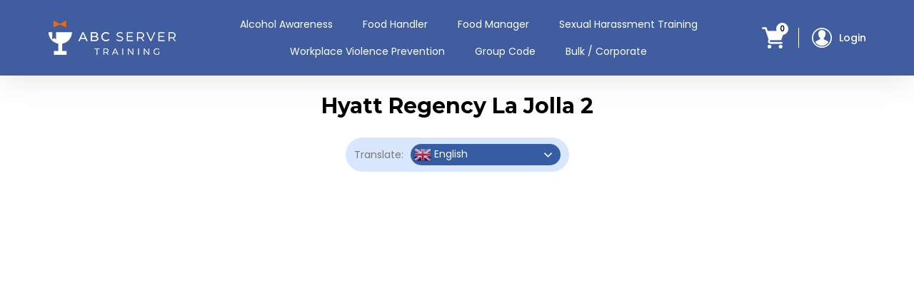

--- FILE ---
content_type: text/css
request_url: https://www.abcservertraining.com/imagesNEW/jquery.sidr.light.css
body_size: 371
content:
.sidr {
  display: block;
  position: fixed;
  top: 70px;
  z-index: 999999;
  width: 100%;
  overflow-x: hidden;
  overflow-y: auto;
  background: #365da4;
  color: #ffffff;
}
.sidr.right {
  left: auto;
  right: -100%;
}
.sidr.left {
  left: -100%;
  right: auto;
}
.sidr-inner {
    padding: 12px 30px 30px;
}
#sidr-id-mclose {
    text-align: left;
    padding-bottom: 10px;
}
#sidr-id-mclose a {
    display: inline-block;
}
#sidr-id-mainmenu {
    display: block;
    text-align: right;
    font-family: "PoppinsR", Arial, Helvetica, sans-serif;
    font-size: 12px;
    line-height: 18px;
}
#sidr-id-mainmenu li {
    display: block;
    text-align: center;
}
#sidr-id-mainmenu li a {
    display: inline-block;
    padding: 8px;
    color: #ffffff;
    text-decoration: none;
}
#sidr-id-mainmenu li a:hover {
    color: #f7b63f;
}
#sidr-id-mainmenu ul {
    font-size: 15px;
    line-height: 20px;
    text-transform: none;
    padding-bottom: 13px;
}
#sidr-id-mainmenu ul li {
    border-bottom: none;
}
#sidr-id-mainmenu ul li a {
    padding-top: 7px;
    padding-bottom: 7px;
}
#sidr-id-mainmenu li a:first-child:nth-last-child(2), #sidr-id-mainmenu li a:first-child:nth-last-child(2) {
    padding-bottom: 10px;
}


@media screen and (max-width: 600px) {
.sidr {
  width: 100%;  
}
.sidr.right {
  right: -100%;
}
.sidr.left {
  left: -100%;
}
}
